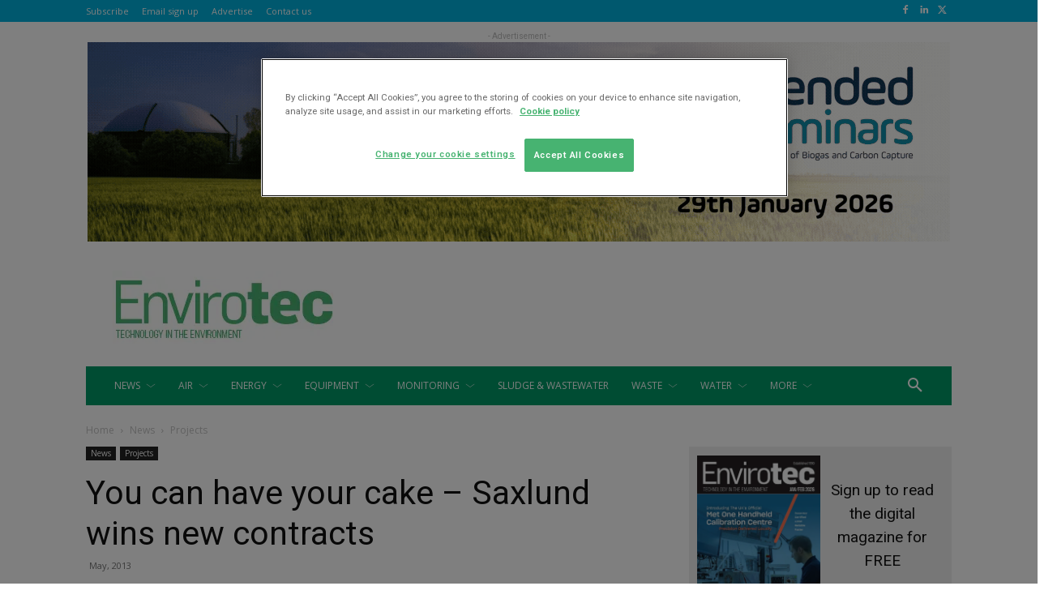

--- FILE ---
content_type: application/javascript
request_url: https://hb.wpmucdn.com/envirotecmagazine.com/c18f120d-4cc9-47c9-8538-766be92f080f.js
body_size: 397
content:
/**handles:flra-script**/
var MainContentW=parseInt(flra_array.MainContentW),LeftAdjust=parseInt(flra_array.LeftAdjust),TopAdjust=parseInt(flra_array.TopAdjust),RightAdjust=parseInt(flra_array.RightAdjust),LeftBannerW=parseInt(flra_array.LeftBannerW),TopAdjustScroll=parseInt(flra_array.TopAdjustScroll),leftDivID="divFLRALeft",rightDivID="divFLRARight",objAdDivRight=document.getElementById(rightDivID),objAdDivLeft=document.getElementById(leftDivID),body=document.querySelector("body"),html=document.querySelector("html");function FloatTopDiv(){startLX=(document.body.clientWidth-MainContentW)/2-(LeftBannerW+LeftAdjust),startLY=TopAdjust,startRX=(document.body.clientWidth-MainContentW)/2+(MainContentW+RightAdjust),startRY=TopAdjust;var t=document,o;function e(t,o,e){t.style.left=o+"px",t.style.top=e+"px"}(window.pageYOffset||t.documentElement.scrollTop||t.body.scrollTop||0)>=Math.abs(TopAdjust-TopAdjustScroll)?(startLY=TopAdjustScroll,startRY=TopAdjustScroll,objAdDivLeft.style.position="fixed",objAdDivRight.style.position="fixed"):(startLY=TopAdjust,startRY=TopAdjust,objAdDivLeft.style.position="absolute",objAdDivRight.style.position="absolute"),e(objAdDivLeft,startLX,startLY),e(objAdDivRight,startRX,startRY),matchMedia("only screen and (max-width: "+MainContentW+"px)").matches?(objAdDivRight.style.display="none",objAdDivLeft.style.display="none"):(objAdDivRight.style.display="block",objAdDivLeft.style.display="block")}function ShowAdDiv(){objAdDivRight.style.display="block",objAdDivLeft.style.display="block",body.style.overflowX="hidden",html.style.overflowX="hidden",FloatTopDiv()}ShowAdDiv(),window.addEventListener("resize",function(){FloatTopDiv()}),window.addEventListener("scroll",function(){FloatTopDiv()});